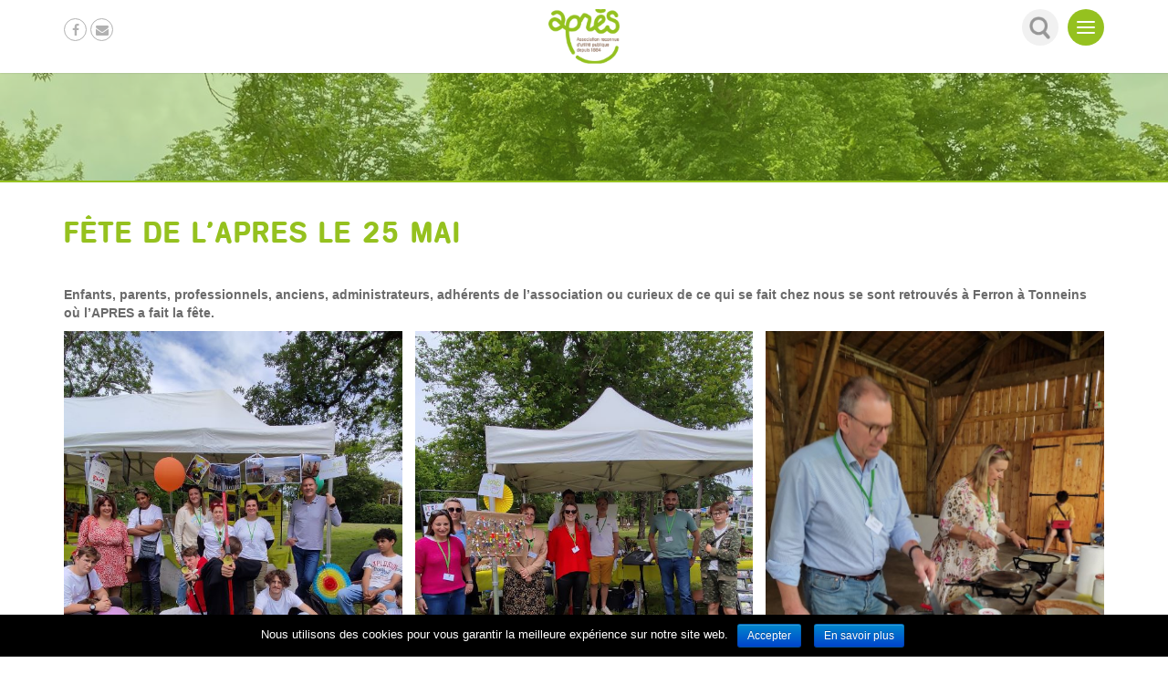

--- FILE ---
content_type: text/html; charset=UTF-8
request_url: https://apres47.fr/fete-de-lapres-le-25-mai/
body_size: 6737
content:
<!DOCTYPE html>
<html lang="fr-FR" prefix="og: http://ogp.me/ns#" class="no-js no-svg">
	<head>
		<meta charset="UTF-8">
		<meta name="viewport" content="width=device-width, initial-scale=1">
		<link rel="apple-touch-icon" sizes="180x180" href="/apple-touch-icon.png">
		<link rel="icon" type="image/png" sizes="32x32" href="/favicon-32x32.png">
		<link rel="icon" type="image/png" sizes="16x16" href="/favicon-16x16.png">
		<link rel="manifest" href="/manifest.json">
		<link rel="mask-icon" href="/safari-pinned-tab.svg" color="#ff0000">
		<meta name="theme-color" content="#ffffff">
		<link rel="profile" href="http://gmpg.org/xfn/11">
		
		<!-- Global site tag (gtag.js) - Google Analytics -->
		<script async src="https://www.googletagmanager.com/gtag/js?id=UA-43667519-26"></script>
		<script>
		  window.dataLayer = window.dataLayer || [];
		  function gtag(){dataLayer.push(arguments);}
		  gtag('js', new Date());

		  gtag('config', 'UA-43667519-26');
		</script>


		<title>Fête de l&#039;APRES le 25 mai - APRES</title>
<meta name='robots' content='max-image-preview:large' />

<!-- This site is optimized with the Yoast SEO plugin v9.1 - https://yoast.com/wordpress/plugins/seo/ -->
<link rel="canonical" href="https://apres47.fr/fete-de-lapres-le-25-mai/" />
<meta property="og:locale" content="fr_FR" />
<meta property="og:type" content="article" />
<meta property="og:title" content="Fête de l&#039;APRES le 25 mai - APRES" />
<meta property="og:description" content="Enfants, parents, professionnels, anciens, administrateurs, adhérents de l&rsquo;association ou curieux de ce qui se fait chez nous se sont retrouvés &hellip;" />
<meta property="og:url" content="https://apres47.fr/fete-de-lapres-le-25-mai/" />
<meta property="og:site_name" content="APRES" />
<meta property="article:publisher" content="https://www.facebook.com/pages/category/Nonprofit-Organization/APRES-751841494853431/" />
<meta property="article:section" content="Association" />
<meta property="article:published_time" content="2024-05-22T15:15:00+02:00" />
<meta property="article:modified_time" content="2025-02-18T09:57:59+01:00" />
<meta property="og:updated_time" content="2025-02-18T09:57:59+01:00" />
<meta property="og:image" content="https://apres47.fr/wp-content/uploads/2024/07/IMG-20240528-WA0007.jpg" />
<meta property="og:image:secure_url" content="https://apres47.fr/wp-content/uploads/2024/07/IMG-20240528-WA0007.jpg" />
<meta property="og:image:width" content="1600" />
<meta property="og:image:height" content="1200" />
<meta name="twitter:card" content="summary_large_image" />
<meta name="twitter:description" content="Enfants, parents, professionnels, anciens, administrateurs, adhérents de l&rsquo;association ou curieux de ce qui se fait chez nous se sont retrouvés [&hellip;]" />
<meta name="twitter:title" content="Fête de l&#039;APRES le 25 mai - APRES" />
<meta name="twitter:image" content="https://apres47.fr/wp-content/uploads/2024/07/IMG-20240528-WA0007.jpg" />
<script type='application/ld+json'>{"@context":"https:\/\/schema.org","@type":"Organization","url":"https:\/\/apres47.fr\/","sameAs":["https:\/\/www.facebook.com\/pages\/category\/Nonprofit-Organization\/APRES-751841494853431\/"],"@id":"https:\/\/apres47.fr\/#organization","name":"Apres","logo":"https:\/\/apres47.fr\/wp-content\/uploads\/2019\/07\/logo_apres_couleur.png"}</script>
<!-- / Yoast SEO plugin. -->

<link rel='dns-prefetch' href='//maps.googleapis.com' />
<link rel='dns-prefetch' href='//maxcdn.bootstrapcdn.com' />
<link rel='dns-prefetch' href='//unpkg.com' />
<link rel='dns-prefetch' href='//s.w.org' />
<link rel="alternate" type="application/rss+xml" title="APRES &raquo; Flux" href="https://apres47.fr/feed/" />
<link rel="alternate" type="application/rss+xml" title="APRES &raquo; Flux des commentaires" href="https://apres47.fr/comments/feed/" />
<link rel="alternate" type="application/rss+xml" title="APRES &raquo; Fête de l&rsquo;APRES le 25 mai Flux des commentaires" href="https://apres47.fr/fete-de-lapres-le-25-mai/feed/" />
		<script type="text/javascript">
			window._wpemojiSettings = {"baseUrl":"https:\/\/s.w.org\/images\/core\/emoji\/13.0.1\/72x72\/","ext":".png","svgUrl":"https:\/\/s.w.org\/images\/core\/emoji\/13.0.1\/svg\/","svgExt":".svg","source":{"concatemoji":"https:\/\/apres47.fr\/wp-includes\/js\/wp-emoji-release.min.js?ver=5.7.14"}};
			!function(e,a,t){var n,r,o,i=a.createElement("canvas"),p=i.getContext&&i.getContext("2d");function s(e,t){var a=String.fromCharCode;p.clearRect(0,0,i.width,i.height),p.fillText(a.apply(this,e),0,0);e=i.toDataURL();return p.clearRect(0,0,i.width,i.height),p.fillText(a.apply(this,t),0,0),e===i.toDataURL()}function c(e){var t=a.createElement("script");t.src=e,t.defer=t.type="text/javascript",a.getElementsByTagName("head")[0].appendChild(t)}for(o=Array("flag","emoji"),t.supports={everything:!0,everythingExceptFlag:!0},r=0;r<o.length;r++)t.supports[o[r]]=function(e){if(!p||!p.fillText)return!1;switch(p.textBaseline="top",p.font="600 32px Arial",e){case"flag":return s([127987,65039,8205,9895,65039],[127987,65039,8203,9895,65039])?!1:!s([55356,56826,55356,56819],[55356,56826,8203,55356,56819])&&!s([55356,57332,56128,56423,56128,56418,56128,56421,56128,56430,56128,56423,56128,56447],[55356,57332,8203,56128,56423,8203,56128,56418,8203,56128,56421,8203,56128,56430,8203,56128,56423,8203,56128,56447]);case"emoji":return!s([55357,56424,8205,55356,57212],[55357,56424,8203,55356,57212])}return!1}(o[r]),t.supports.everything=t.supports.everything&&t.supports[o[r]],"flag"!==o[r]&&(t.supports.everythingExceptFlag=t.supports.everythingExceptFlag&&t.supports[o[r]]);t.supports.everythingExceptFlag=t.supports.everythingExceptFlag&&!t.supports.flag,t.DOMReady=!1,t.readyCallback=function(){t.DOMReady=!0},t.supports.everything||(n=function(){t.readyCallback()},a.addEventListener?(a.addEventListener("DOMContentLoaded",n,!1),e.addEventListener("load",n,!1)):(e.attachEvent("onload",n),a.attachEvent("onreadystatechange",function(){"complete"===a.readyState&&t.readyCallback()})),(n=t.source||{}).concatemoji?c(n.concatemoji):n.wpemoji&&n.twemoji&&(c(n.twemoji),c(n.wpemoji)))}(window,document,window._wpemojiSettings);
		</script>
		<style type="text/css">
img.wp-smiley,
img.emoji {
	display: inline !important;
	border: none !important;
	box-shadow: none !important;
	height: 1em !important;
	width: 1em !important;
	margin: 0 .07em !important;
	vertical-align: -0.1em !important;
	background: none !important;
	padding: 0 !important;
}
</style>
	<link rel='stylesheet' id='formidable-css'  href='https://apres47.fr/wp-content/plugins/formidable/css/formidableforms.css?ver=791435' type='text/css' media='all' />
<link rel='stylesheet' id='wp-block-library-css'  href='https://apres47.fr/wp-includes/css/dist/block-library/style.min.css?ver=5.7.14' type='text/css' media='all' />
<link rel='stylesheet' id='cookie-notice-front-css'  href='https://apres47.fr/wp-content/plugins/cookie-notice/css/front.min.css?ver=5.7.14' type='text/css' media='all' />
<link rel='stylesheet' id='search-filter-plugin-styles-css'  href='https://apres47.fr/wp-content/plugins/search-filter-pro/public/assets/css/search-filter.min.css?ver=2.4.5' type='text/css' media='all' />
<link rel='stylesheet' id='bootstrap-css-css'  href='https://apres47.fr/wp-content/themes/apres47/css/bootstrap.min.css?ver=5.7.14' type='text/css' media='all' />
<link rel='stylesheet' id='fontawesome-css'  href='https://maxcdn.bootstrapcdn.com/font-awesome/4.7.0/css/font-awesome.min.css?ver=5.7.14' type='text/css' media='all' />
<link rel='stylesheet' id='style-css'  href='https://apres47.fr/wp-content/themes/apres47/style.css?ver=5.7.14' type='text/css' media='all' />
<script type='text/javascript' src='https://apres47.fr/wp-includes/js/jquery/jquery.min.js?ver=3.5.1' id='jquery-core-js'></script>
<script type='text/javascript' src='https://apres47.fr/wp-includes/js/jquery/jquery-migrate.min.js?ver=3.3.2' id='jquery-migrate-js'></script>
<script type='text/javascript' id='cookie-notice-front-js-extra'>
/* <![CDATA[ */
var cnArgs = {"ajaxurl":"https:\/\/apres47.fr\/wp-admin\/admin-ajax.php","hideEffect":"slide","onScroll":"no","onScrollOffset":"100","cookieName":"cookie_notice_accepted","cookieValue":"true","cookieTime":"15811200","cookiePath":"\/","cookieDomain":"","redirection":"","cache":"","refuse":"no","revoke_cookies":"0","revoke_cookies_opt":"automatic","secure":"1"};
/* ]]> */
</script>
<script type='text/javascript' src='https://apres47.fr/wp-content/plugins/cookie-notice/js/front.min.js?ver=1.2.45' id='cookie-notice-front-js'></script>
<script type='text/javascript' id='search-filter-plugin-build-js-extra'>
/* <![CDATA[ */
var SF_LDATA = {"ajax_url":"https:\/\/apres47.fr\/wp-admin\/admin-ajax.php","home_url":"https:\/\/apres47.fr\/"};
/* ]]> */
</script>
<script type='text/javascript' src='https://apres47.fr/wp-content/plugins/search-filter-pro/public/assets/js/search-filter-build.min.js?ver=2.4.5' id='search-filter-plugin-build-js'></script>
<script type='text/javascript' src='https://apres47.fr/wp-content/plugins/search-filter-pro/public/assets/js/chosen.jquery.min.js?ver=2.4.5' id='search-filter-plugin-chosen-js'></script>
<script type='text/javascript' src='https://maps.googleapis.com/maps/api/js?key=AIzaSyCQxHWOXcz0TcFVxU7XuzuelmaJaCByAIs&#038;ver=5.7.14' id='maps-js-js'></script>
<script type='text/javascript' src='https://maxcdn.bootstrapcdn.com/bootstrap/3.3.7/js/bootstrap.min.js?ver=5.7.14' id='bootstrap-js-js'></script>
<script type='text/javascript' src='https://unpkg.com/imagesloaded@4/imagesloaded.pkgd.min.js?ver=5.7.14' id='imageLoaded-js-js'></script>
<script type='text/javascript' src='https://apres47.fr/wp-content/themes/apres47/js/scrollreveal.js?ver=5.7.14' id='scrollReveal-js-js'></script>
<link rel="https://api.w.org/" href="https://apres47.fr/wp-json/" /><link rel="alternate" type="application/json" href="https://apres47.fr/wp-json/wp/v2/posts/569" /><link rel="EditURI" type="application/rsd+xml" title="RSD" href="https://apres47.fr/xmlrpc.php?rsd" />
<link rel="wlwmanifest" type="application/wlwmanifest+xml" href="https://apres47.fr/wp-includes/wlwmanifest.xml" /> 
<meta name="generator" content="WordPress 5.7.14" />
<link rel='shortlink' href='https://apres47.fr/?p=569' />
<link rel="alternate" type="application/json+oembed" href="https://apres47.fr/wp-json/oembed/1.0/embed?url=https%3A%2F%2Fapres47.fr%2Ffete-de-lapres-le-25-mai%2F" />
<link rel="alternate" type="text/xml+oembed" href="https://apres47.fr/wp-json/oembed/1.0/embed?url=https%3A%2F%2Fapres47.fr%2Ffete-de-lapres-le-25-mai%2F&#038;format=xml" />
<script type="text/javascript">document.documentElement.className += " js";</script>
<link rel="icon" href="https://apres47.fr/wp-content/uploads/2019/06/cropped-favicon-apres-32x32.png" sizes="32x32" />
<link rel="icon" href="https://apres47.fr/wp-content/uploads/2019/06/cropped-favicon-apres-192x192.png" sizes="192x192" />
<link rel="apple-touch-icon" href="https://apres47.fr/wp-content/uploads/2019/06/cropped-favicon-apres-180x180.png" />
<meta name="msapplication-TileImage" content="https://apres47.fr/wp-content/uploads/2019/06/cropped-favicon-apres-270x270.png" />
	</head>

	<body class="post-template-default single single-post postid-569 single-format-standard cookies-not-set">
		<div class="loader"></div>

		<header id="site-header" class="site-header container-fluid">
			<div class="overlay"></div>
			<div class="container">

				<!-- Menu avec logo -->
		        <nav class="navbar navbar-default" role="navigation">

				    <!-- Brand and toggle get grouped for better mobile display -->
				    <div class="navbar-header">
            			<div class="row navbar-container">
			        		<div class="col-xs-4 navbar-social">
			        			<!-- Boutons social -->
								<span class="fb icon"><a href="https://www.facebook.com/pages/category/Nonprofit-Organization/APRES-751841494853431/" target="_blank"><i class="fa fa-facebook fa-1" aria-hidden="true"></i></a></span>
								<!--<span class="tw icon"><a href="https://www.twitter.com/" target="_blank"><i class="fa fa-twitter fa-1" aria-hidden="true"></i></a></span>-->
								<span class="env icon"><a href="https://apres47.fr/contact"><i class="fa fa-envelope fa-1" aria-hidden="true"></i></a></span>
			        		</div>
			        		<div class="col-xs-4 navbar-brand-container">
			        			<a href="https://apres47.fr" class="brand-content">
								    <img src="https://apres47.fr/wp-content/themes/apres47/images/logo_apres_couleur.png" alt="logo" class="img-responsive">
								</a>
			        		</div>
			        		<div class="col-xs-4 navbar-icons">
			        			<!--Recherche-->
			        			<form role="search" method="get" class="search-form" action="https://apres47.fr/">
        <label class="search-label">
          <input type="search" class="search-field" placeholder="Rechercher…" value="" name="s" />
          <span class="screen-reader-text">Type & Hit Enter:</span>
          <button class="btn-search"></button>
        </label>
      </form>								<button type="button" class="navbar-toggle" data-toggle="collapse" data-target="#bs-navbar-collapse">
									<span class="sr-only">Menu</span>
									<span class="icon-bar"></span>
									<span class="icon-bar"></span>
									<span class="icon-bar"></span>
								</button>
			        		</div>
			        	</div>
				    </div>
					
					<div class="collapse navbar-collapse" id="bs-navbar-collapse">
						<button class="navbar-close"></button>
						<div class="menu-menu_header-container"><ul id="menu-menu_header" class="nav navbar-nav menu-header"><li itemscope="itemscope" itemtype="https://www.schema.org/SiteNavigationElement" id="menu-item-47" class="menu-item menu-item-type-custom menu-item-object-custom menu-item-has-children menu-item-47 dropdown"><a title="L&#039;après" href="#" data-toggle="dropdown" class="dropdown-toggle" aria-haspopup="true">L&rsquo;après <span class="caret"></span></a>
<ul role="menu" class=" dropdown-menu" >
	<li itemscope="itemscope" itemtype="https://www.schema.org/SiteNavigationElement" id="menu-item-55" class="menu-item menu-item-type-post_type menu-item-object-page menu-item-55"><a title="Histoire" href="https://apres47.fr/histoire/">Histoire</a></li>
	<li itemscope="itemscope" itemtype="https://www.schema.org/SiteNavigationElement" id="menu-item-54" class="menu-item menu-item-type-post_type menu-item-object-page menu-item-54"><a title="Missions" href="https://apres47.fr/missions/">Missions</a></li>
	<li itemscope="itemscope" itemtype="https://www.schema.org/SiteNavigationElement" id="menu-item-53" class="menu-item menu-item-type-post_type menu-item-object-page menu-item-53"><a title="Organigramme associatif" href="https://apres47.fr/equipe/">Organigramme associatif</a></li>
</ul>
</li>
<li itemscope="itemscope" itemtype="https://www.schema.org/SiteNavigationElement" id="menu-item-49" class="menu-item menu-item-type-post_type menu-item-object-page current_page_parent menu-item-49"><a title="Actualités" href="https://apres47.fr/actualites/">Actualités</a></li>
<li itemscope="itemscope" itemtype="https://www.schema.org/SiteNavigationElement" id="menu-item-113" class="menu-item menu-item-type-post_type menu-item-object-page menu-item-113"><a title="Nos établissements" href="https://apres47.fr/nos-etablissements/">Nos établissements</a></li>
<li itemscope="itemscope" itemtype="https://www.schema.org/SiteNavigationElement" id="menu-item-48" class="menu-item menu-item-type-custom menu-item-object-custom menu-item-has-children menu-item-48 dropdown"><a title="La vie de l&#039;association" href="#" data-toggle="dropdown" class="dropdown-toggle" aria-haspopup="true">La vie de l&rsquo;association <span class="caret"></span></a>
<ul role="menu" class=" dropdown-menu" >
	<li itemscope="itemscope" itemtype="https://www.schema.org/SiteNavigationElement" id="menu-item-51" class="menu-item menu-item-type-post_type menu-item-object-page menu-item-51"><a title="Formalités d&#039;accueil" href="https://apres47.fr/formalites-daccueil/">Formalités d&rsquo;accueil</a></li>
	<li itemscope="itemscope" itemtype="https://www.schema.org/SiteNavigationElement" id="menu-item-50" class="menu-item menu-item-type-post_type menu-item-object-page menu-item-50"><a title="Galerie" href="https://apres47.fr/galerie/">Galerie</a></li>
</ul>
</li>
<li itemscope="itemscope" itemtype="https://www.schema.org/SiteNavigationElement" id="menu-item-114" class="menu-item menu-item-type-post_type menu-item-object-page menu-item-114"><a title="Recrutement" href="https://apres47.fr/recrutement/">Recrutement</a></li>
<li itemscope="itemscope" itemtype="https://www.schema.org/SiteNavigationElement" id="menu-item-115" class="menu-item menu-item-type-post_type menu-item-object-page menu-item-115"><a title="Métiers / Services" href="https://apres47.fr/metiers-services/">Métiers / Services</a></li>
<li itemscope="itemscope" itemtype="https://www.schema.org/SiteNavigationElement" id="menu-item-116" class="menu-item menu-item-type-post_type menu-item-object-page menu-item-116"><a title="Contact" href="https://apres47.fr/contact/">Contact</a></li>
</ul></div>					</div>
				        
				</nav>

			</div>
		</header>
		
		<div id="main" class="site-main">
			<div id="primary" class="content-area">
				<div id="content" class="site-content">
<!-- HEADBAND -->

<section class="headband mb-15" style="background-image: url('https://apres47.fr/wp-content/uploads/2024/07/IMG-20240528-WA0007.jpg');">
</section>
<div class="container">
	
	
		<article id="post-569" class="post-569 post type-post status-publish format-standard has-post-thumbnail hentry category-association">

	        <header class="entry-header mb-40">
	        	<h1 class="entry-title">Fête de l&rsquo;APRES le 25 mai</h1>

	          	
	        </header>

	        <div class="entry-content">
	            
<p><strong>Enfants, parents, professionnels, anciens, administrateurs, adhérents de l&rsquo;association ou curieux de ce qui se fait chez nous se sont retrouvés <strong>à Ferron</strong></strong> <strong>à Tonneins  où l&rsquo;APRES a fait la fête.</strong></p>



<figure class="wp-block-gallery columns-3 is-cropped"><ul class="blocks-gallery-grid"><li class="blocks-gallery-item"><figure><img loading="lazy" width="1000" height="751" src="https://apres47.fr/wp-content/uploads/2024/07/cruc-5.jpg" alt="" data-id="771" data-full-url="https://apres47.fr/wp-content/uploads/2024/07/cruc-5.jpg" data-link="https://apres47.fr/fete-de-lapres-le-25-mai/cruc-5/" class="wp-image-771" srcset="https://apres47.fr/wp-content/uploads/2024/07/cruc-5.jpg 1000w, https://apres47.fr/wp-content/uploads/2024/07/cruc-5-300x225.jpg 300w, https://apres47.fr/wp-content/uploads/2024/07/cruc-5-768x577.jpg 768w" sizes="(max-width: 1000px) 100vw, 1000px" /><figcaption class="blocks-gallery-item__caption">Clair Matin</figcaption></figure></li><li class="blocks-gallery-item"><figure><img loading="lazy" width="1000" height="751" src="https://apres47.fr/wp-content/uploads/2024/07/cruc-4.jpg" alt="" data-id="772" data-full-url="https://apres47.fr/wp-content/uploads/2024/07/cruc-4.jpg" data-link="https://apres47.fr/fete-de-lapres-le-25-mai/cruc-4/" class="wp-image-772" srcset="https://apres47.fr/wp-content/uploads/2024/07/cruc-4.jpg 1000w, https://apres47.fr/wp-content/uploads/2024/07/cruc-4-300x225.jpg 300w, https://apres47.fr/wp-content/uploads/2024/07/cruc-4-768x577.jpg 768w" sizes="(max-width: 1000px) 100vw, 1000px" /><figcaption class="blocks-gallery-item__caption">l&rsquo;ITEP</figcaption></figure></li><li class="blocks-gallery-item"><figure><img loading="lazy" width="750" height="1000" src="https://apres47.fr/wp-content/uploads/2024/07/cruc3-rotated.jpg" alt="" data-id="773" data-full-url="https://apres47.fr/wp-content/uploads/2024/07/cruc3-rotated.jpg" data-link="https://apres47.fr/fete-de-lapres-le-25-mai/cruc3/" class="wp-image-773" srcset="https://apres47.fr/wp-content/uploads/2024/07/cruc3-rotated.jpg 750w, https://apres47.fr/wp-content/uploads/2024/07/cruc3-225x300.jpg 225w" sizes="(max-width: 750px) 100vw, 750px" /><figcaption class="blocks-gallery-item__caption">des crêpes,</figcaption></figure></li><li class="blocks-gallery-item"><figure><img loading="lazy" width="750" height="1000" src="https://apres47.fr/wp-content/uploads/2024/07/cruc-2-rotated.jpg" alt="" data-id="774" data-full-url="https://apres47.fr/wp-content/uploads/2024/07/cruc-2-rotated.jpg" data-link="https://apres47.fr/fete-de-lapres-le-25-mai/cruc-2/" class="wp-image-774" srcset="https://apres47.fr/wp-content/uploads/2024/07/cruc-2-rotated.jpg 750w, https://apres47.fr/wp-content/uploads/2024/07/cruc-2-225x300.jpg 225w" sizes="(max-width: 750px) 100vw, 750px" /><figcaption class="blocks-gallery-item__caption">encore des crêpes,</figcaption></figure></li><li class="blocks-gallery-item"><figure><img loading="lazy" width="1000" height="750" src="https://apres47.fr/wp-content/uploads/2024/07/cruc-rotated.jpg" alt="" data-id="775" data-full-url="https://apres47.fr/wp-content/uploads/2024/07/cruc-rotated.jpg" data-link="https://apres47.fr/fete-de-lapres-le-25-mai/cruc/" class="wp-image-775" srcset="https://apres47.fr/wp-content/uploads/2024/07/cruc-rotated.jpg 1000w, https://apres47.fr/wp-content/uploads/2024/07/cruc-300x225.jpg 300w, https://apres47.fr/wp-content/uploads/2024/07/cruc-768x576.jpg 768w" sizes="(max-width: 1000px) 100vw, 1000px" /><figcaption class="blocks-gallery-item__caption">Les Pompons bleus,</figcaption></figure></li><li class="blocks-gallery-item"><figure><img loading="lazy" width="1015" height="1024" src="https://apres47.fr/wp-content/uploads/2024/07/IMG_20240525_143310a-1015x1024.jpg" alt="" data-id="778" data-full-url="https://apres47.fr/wp-content/uploads/2024/07/IMG_20240525_143310a.jpg" data-link="https://apres47.fr/fete-de-lapres-le-25-mai/img_20240525_143310a/" class="wp-image-778" srcset="https://apres47.fr/wp-content/uploads/2024/07/IMG_20240525_143310a-1015x1024.jpg 1015w, https://apres47.fr/wp-content/uploads/2024/07/IMG_20240525_143310a-297x300.jpg 297w, https://apres47.fr/wp-content/uploads/2024/07/IMG_20240525_143310a-150x150.jpg 150w, https://apres47.fr/wp-content/uploads/2024/07/IMG_20240525_143310a-768x775.jpg 768w, https://apres47.fr/wp-content/uploads/2024/07/IMG_20240525_143310a-1522x1536.jpg 1522w, https://apres47.fr/wp-content/uploads/2024/07/IMG_20240525_143310a-2030x2048.jpg 2030w" sizes="(max-width: 1015px) 100vw, 1015px" /><figcaption class="blocks-gallery-item__caption">l,ISEP</figcaption></figure></li><li class="blocks-gallery-item"><figure><img loading="lazy" width="1024" height="768" src="https://apres47.fr/wp-content/uploads/2024/07/IMG-20240528-WA0008-1024x768.jpg" alt="" data-id="777" data-full-url="https://apres47.fr/wp-content/uploads/2024/07/IMG-20240528-WA0008.jpg" data-link="https://apres47.fr/fete-de-lapres-le-25-mai/img-20240528-wa0008/" class="wp-image-777" srcset="https://apres47.fr/wp-content/uploads/2024/07/IMG-20240528-WA0008-1024x768.jpg 1024w, https://apres47.fr/wp-content/uploads/2024/07/IMG-20240528-WA0008-300x225.jpg 300w, https://apres47.fr/wp-content/uploads/2024/07/IMG-20240528-WA0008-768x576.jpg 768w, https://apres47.fr/wp-content/uploads/2024/07/IMG-20240528-WA0008-1536x1152.jpg 1536w, https://apres47.fr/wp-content/uploads/2024/07/IMG-20240528-WA0008.jpg 1600w" sizes="(max-width: 1024px) 100vw, 1024px" /></figure></li><li class="blocks-gallery-item"><figure><img loading="lazy" width="1024" height="768" src="https://apres47.fr/wp-content/uploads/2024/07/IMG-20240528-WA0007-1024x768.jpg" alt="" data-id="776" data-full-url="https://apres47.fr/wp-content/uploads/2024/07/IMG-20240528-WA0007.jpg" data-link="https://apres47.fr/fete-de-lapres-le-25-mai/img-20240528-wa0007/" class="wp-image-776" srcset="https://apres47.fr/wp-content/uploads/2024/07/IMG-20240528-WA0007-1024x768.jpg 1024w, https://apres47.fr/wp-content/uploads/2024/07/IMG-20240528-WA0007-300x225.jpg 300w, https://apres47.fr/wp-content/uploads/2024/07/IMG-20240528-WA0007-768x576.jpg 768w, https://apres47.fr/wp-content/uploads/2024/07/IMG-20240528-WA0007-1536x1152.jpg 1536w, https://apres47.fr/wp-content/uploads/2024/07/IMG-20240528-WA0007.jpg 1600w" sizes="(max-width: 1024px) 100vw, 1024px" /><figcaption class="blocks-gallery-item__caption">ça en faisait du monde!</figcaption></figure></li></ul></figure>



<figure class="wp-block-gallery columns-0 is-cropped"><ul class="blocks-gallery-grid"></ul></figure>



<div class="wp-block-columns">
<div class="wp-block-column" style="flex-basis:66.66%">
<p></p>
</div>
</div>



<p></p>
	        </div><!-- .entry-content -->

	    </article><!-- #post-## -->

		
	</div>

			</div><!-- #content -->
		</div><!-- #primary -->

	</div><!-- #main-content -->

	<footer id="site-footer" class="site-footer mt-20">

		<div class="container">
			<div class="row site-footer-content">
				<div class="col-sm-4 col-md-5 img-container">
					<img src="https://apres47.fr/wp-content/themes/apres47/images/ici_maintenant_et_lapres.png" alt="Ici maintenant et l'après..." class="img-responsive">
				</div>
				<div class="col-sm-8 col-md-7">
					<ul id="menu-menu_footer" class="menu-item-container menu-footer"><li id="menu-item-60" class="menu-item menu-item-type-post_type menu-item-object-page menu-item-60"><a href="https://apres47.fr/faq/">FAQ</a></li>
<li id="menu-item-58" class="menu-item menu-item-type-post_type menu-item-object-page menu-item-58"><a href="https://apres47.fr/partenaires/">Partenaires</a></li>
<li id="menu-item-59" class="menu-item menu-item-type-post_type menu-item-object-page menu-item-59"><a href="https://apres47.fr/plan-du-site/">Plan du site</a></li>
<li id="menu-item-65" class="menu-item menu-item-type-post_type menu-item-object-page menu-item-65"><a href="https://apres47.fr/contact/">Contact</a></li>
</ul>			        <div class="site-creator">
						Réalisation: <a href="https://aggelos.fr" target="_blank">aggelos.fr</a>
					</div>
				</div>
			</div>
		</div>
		
		<script type='text/javascript' src='https://apres47.fr/wp-includes/js/jquery/ui/core.min.js?ver=1.12.1' id='jquery-ui-core-js'></script>
<script type='text/javascript' src='https://apres47.fr/wp-includes/js/jquery/ui/datepicker.min.js?ver=1.12.1' id='jquery-ui-datepicker-js'></script>
<script type='text/javascript' id='jquery-ui-datepicker-js-after'>
jQuery(document).ready(function(jQuery){jQuery.datepicker.setDefaults({"closeText":"Fermer","currentText":"Aujourd\u2019hui","monthNames":["janvier","f\u00e9vrier","mars","avril","mai","juin","juillet","ao\u00fbt","septembre","octobre","novembre","d\u00e9cembre"],"monthNamesShort":["Jan","F\u00e9v","Mar","Avr","Mai","Juin","Juil","Ao\u00fbt","Sep","Oct","Nov","D\u00e9c"],"nextText":"Suivant","prevText":"Pr\u00e9c\u00e9dent","dayNames":["dimanche","lundi","mardi","mercredi","jeudi","vendredi","samedi"],"dayNamesShort":["dim","lun","mar","mer","jeu","ven","sam"],"dayNamesMin":["D","L","M","M","J","V","S"],"dateFormat":"d MM yy","firstDay":1,"isRTL":false});});
</script>
<script type='text/javascript' src='https://apres47.fr/wp-content/themes/apres47/js/functions.js?ver=1' id='function-js'></script>
<script type='text/javascript' src='https://apres47.fr/wp-includes/js/wp-embed.min.js?ver=5.7.14' id='wp-embed-js'></script>

			<div id="cookie-notice" role="banner" class="cn-bottom bootstrap" style="color: #fff; background-color: #000;"><div class="cookie-notice-container"><span id="cn-notice-text">Nous utilisons des cookies pour vous garantir la meilleure expérience sur notre site web.</span><a href="#" id="cn-accept-cookie" data-cookie-set="accept" class="cn-set-cookie cn-button bootstrap button">Accepter</a><a href="https://apres47.fr/politique-de-confidentialite/" target="_blank" id="cn-more-info" class="cn-more-info cn-button bootstrap button">En savoir plus</a>
				</div>
				
			</div>
	</footer>
    
</body>
</html>

--- FILE ---
content_type: text/css
request_url: https://apres47.fr/wp-content/themes/apres47/style.css?ver=5.7.14
body_size: 6
content:
/*
Theme Name: Apres 47
Author: Aggelos
Version: 1.0
*/

@import url('css/style.css');

--- FILE ---
content_type: text/css
request_url: https://apres47.fr/wp-content/themes/apres47/css/style.css
body_size: 4253
content:
@font-face {
  font-family: "Mercedes Bold";
  src: url("../fonts/Mercedes-Bold.eot");
  src: url("../fonts/Mercedes-Bold.woff") format("woff"), url("../fonts/Mercedes-Bold.woff") format("woff2"), url("../fonts/Mercedes-Bold.otf") format("opentype"), url("../fonts/Mercedes-Bold.svg#filename") format("svg");
}
.bcg-grey {
  background-color: #F1F1F1;
}
.bcg-white {
  background-color: white;
}
.mt-10 {
  margin-top: 10px;
}
.mt-20 {
  margin-top: 20px;
}
.mt-30 {
  margin-top: 30px;
}
.mt-40 {
  margin-top: 40px;
}
.mt-50 {
  margin-top: 50px;
}
.mt-60 {
  margin-top: 60px;
}
.mt-70 {
  margin-top: 70px;
}
.mt-100 {
  margin-top: 100px;
}
.mb-10 {
  margin-bottom: 10px;
}
.mb-15 {
  margin-bottom: 15px;
}
.mb-20 {
  margin-bottom: 20px;
}
.mb-30 {
  margin-bottom: 30px;
}
.mb-40 {
  margin-bottom: 40px;
}
.mb-60 {
  margin-bottom: 60px;
}
.mb-70 {
  margin-bottom: 70px;
}
.mb-100 {
  margin-bottom: 100px;
}
.img-fit-contain {
  width: 100%;
  height: 100%;
  display: block;
  object-fit: contain;
}
.img-fit-cover {
  width: 100%;
  height: 100%;
  display: block;
  object-fit: cover;
}
body {
  font-family: 'Arial', 'Helvetica Neue', sans-serif;
  color: #6A6A6A;
  font-size: 16px;
}
@media only screen and (min-width: 768px) {
  body {
    font-size: 14px;
  }
}
h1,
h3 {
  font-family: 'Mercedes Bold', 'Arial', 'Helvetica Neue', sans-serif;
  letter-spacing: 2px;
}
h1 {
  font-size: 32px;
  text-transform: uppercase;
  line-height: 1.2;
  color: #95C11F;
  margin-bottom: 15px;
}
h2 {
  margin-bottom: 40px;
  font-size: 24px;
  font-weight: bold;
  text-transform: uppercase;
  position: relative;
}
h2:after {
  content: '';
  display: block;
  width: 50px;
  height: 1px;
  background-color: #95C11F;
  position: absolute;
  left: 0;
  bottom: -16px;
}
a {
  text-decoration: none;
  color: #95C11F;
}
a:hover,
a:focus {
  text-decoration: none;
  outline: none;
}
.site-content {
  min-height: 84vh;
}
.thumbnail {
  border: none;
  border-radius: 1px;
}
.btn {
  border-radius: 2px;
  transition-property: color, background-color;
  transition-duration: 0.3s;
}
@media only screen and (max-width: 768px) {
  .btn {
    font-size: 16px;
  }
}
.btn-primary {
  background-color: #95C11F;
  border-color: #95C11F;
}
.btn-primary:hover {
  background-color: #84ab1b;
  border-color: #84ab1b;
}
.btn-empty {
  background: transparent;
  color: #95C11F;
  border: 1px solid #95C11F;
}
.btn-empty:hover {
  color: white;
  background-color: #84ab1b;
}
.btn-default:hover {
  background-color: #f2f2f2;
}
.btn-link {
  padding-left: 0;
  color: #95C11F;
}
.btn-link:hover {
  text-decoration: none;
}
.headband {
  width: 100%;
  height: 100px;
  display: flex;
  justify-content: center;
  align-items: center;
  position: relative;
  border-bottom: 2px solid #95C11F;
  background-color: black;
  background-repeat: no-repeat;
  background-size: cover;
  background-position: center;
  background-attachment: fixed;
}
.headband:before {
  content: '';
  display: block;
  position: absolute;
  top: 0;
  bottom: 0;
  left: 0;
  right: 0;
  background-color: #95C11F;
  opacity: 0.4;
}
@media only screen and (min-width: 768px) {
  .headband {
    height: 200px;
  }
}
h2.screen-reader-text {
  display: none;
}
@media only speech {
  h2.screen-reader-text {
    display: block;
  }
}
.page-numbers {
  display: inline-block;
  padding: 10px 15px;
  background: #fbfbfb;
}
.page-numbers:hover {
  background: #eeeeee;
}
.searchandfilter ul,
.searchandfilter ol {
  padding-left: 0;
}
.searchandfilter li {
  list-style: none;
}
.searchandfilter > ul li > ul:not(.children) {
  padding-left: 0;
}
.searchandfilter .sf-field-category ul {
  display: flex;
  flex-wrap: wrap;
}
.searchandfilter .sf-field-category ul li {
  margin-right: 10px;
}
.searchandfilter .sf-field-category ul label {
  display: flex;
  padding: 10px 15px;
  border: 1px solid #eeeeee;
}
.searchandfilter .sf-field-category ul label:hover {
  background-color: #eeeeee;
}
.searchandfilter .sf-field-category ul .sf-option-active label {
  background-color: #eeeeee;
}
.searchandfilter .sf-input-checkbox {
  display: none;
}
.searchandfilter .sf-input-checkbox:checked + .sf-label-checkbox:before {
  content: '✓';
  font-size: 14px;
  color: #95C11F;
  text-align: center;
  display: inline-block;
}
.searchandfilter .sf-label-checkbox {
  width: 100%;
  position: relative;
  padding-right: 20px;
  text-transform: normal;
  cursor: pointer;
}
.searchandfilter .sf-label-checkbox:before {
  content: '';
  width: 20px;
  height: 20px;
  display: none;
}
img.alignright {
  float: right;
  margin: 0 0 1em 1em;
}
img.alignleft {
  float: left;
  margin: 0 1em 1em 0;
}
img.aligncenter {
  display: block;
  margin-left: auto;
  margin-right: auto;
}
.alignright {
  float: right;
  margin-left: 15px;
}
.alignleft {
  float: left;
  margin-right: 15px;
}
.aligncenter {
  display: block;
  margin-left: auto;
  margin-right: auto;
}
.acf-map {
  width: 100%;
  height: 400px;
  border: none;
  margin: 20px 0;
  margin-top: 0;
  /* fixes potential theme css conflict */
}
.acf-map img {
  max-width: inherit !important;
}
.loader {
  width: 100vw;
  height: 100vh;
  background: white;
  position: fixed;
  top: 0;
  left: 0;
  z-index: 9999;
}
.site-header {
  width: 100%;
  background-color: white;
  padding-top: 10px;
  padding-bottom: 10px;
  box-shadow: 0 0 2px rgba(0, 0, 0, 0.2);
}
@media only screen and (min-width: 992px) {
  .site-header {
    position: fixed;
    top: 0;
    left: 0;
    z-index: 99;
  }
}
.site-header .navbar-header {
  float: none;
}
.site-header .navbar-default {
  border: none;
  background: transparent;
  margin-bottom: 0;
}
.site-header .navbar-social {
  margin-top: 10px;
}
@media only screen and (max-width: 480px) {
  .site-header .navbar-social {
    padding-left: 0;
  }
}
.site-header .navbar-social .icon:hover a {
  background-color: #95C11F;
  color: white;
}
.site-header .navbar-social .icon a {
  color: #B1B1B1;
  display: inline-block;
  width: 25px;
  height: 25px;
  border: 1px solid;
  border-radius: 50%;
  display: inline-flex;
  align-items: center;
  justify-content: center;
}
.site-header .navbar-brand-container .brand-content {
  display: block;
  width: 80px;
  height: 60px;
  margin-right: auto;
  margin-left: auto;
}
.site-header .navbar-brand-container .brand-content img {
  width: 100%;
  height: 100%;
  object-fit: contain;
}
.site-header .navbar-icons {
  display: flex;
  justify-content: flex-end;
}
@media only screen and (max-width: 480px) {
  .site-header .navbar-icons {
    padding-right: 0;
  }
}
.site-header .navbar-collapse {
  position: fixed;
  top: 0;
  right: 0;
  min-height: 100vh;
  width: 100%;
  background: #95C11F;
  z-index: 99;
  transition: transform 0.3s ease-in-out;
  display: block;
  transform: translateX(100%);
}
.site-header .navbar-collapse.is-active {
  transform: translateX(0);
}
@media only screen and (min-width: 768px) {
  .site-header .navbar-collapse {
    max-width: 500px;
  }
}
.site-header .navbar-collapse .navbar-nav {
  margin-top: 80px;
}
@media only screen and (min-width: 768px) {
  .site-header .navbar-collapse .navbar-nav {
    display: flex;
    flex-direction: column;
  }
}
.site-header .navbar-collapse .navbar-nav > li a,
.site-header .navbar-collapse .navbar-nav .dropdown-menu > li > a {
  text-transform: uppercase;
  color: white;
  font-family: 'Mercedes Bold', 'Arial', 'Helvetica Neue', sans-serif;
  letter-spacing: 2px;
  font-size: 20px;
  padding: 15px;
}
.site-header .navbar-collapse .navbar-nav > li a:hover,
.site-header .navbar-collapse .navbar-nav .dropdown-menu > li > a:hover,
.site-header .navbar-collapse .navbar-nav > li a:focus,
.site-header .navbar-collapse .navbar-nav .dropdown-menu > li > a:focus {
  background: rgba(0, 0, 0, 0.2);
  color: white;
}
.site-header .navbar-collapse .navbar-nav .active > a {
  background: rgba(0, 0, 0, 0.4);
  color: white;
}
.site-header .navbar-collapse .navbar-nav .menu-item-has-children .dropdown-menu {
  font-size: 16px;
}
.site-header .navbar-collapse .navbar-nav .menu-item-has-children .dropdown-menu > li > a {
  color: #6A6A6A;
  background: white;
}
@media only screen and (max-width: 768px) {
  .site-header .navbar-collapse .navbar-nav .menu-item-has-children .dropdown-menu > li > a {
    padding-left: 30px;
    font-size: 18px;
  }
}
.site-header .navbar-collapse .navbar-nav .dropdown-menu {
  position: initial;
}
.site-header .navbar-close {
  width: 40px;
  height: 40px;
  display: flex;
  flex-direction: column;
  justify-content: center;
  align-items: center;
  position: absolute;
  top: 8px;
  right: 26px;
  border: none;
  border-radius: 50%;
  background-color: rgba(0, 0, 0, 0.2);
  transition: background-color 0.3s;
}
.site-header .navbar-close:focus {
  outline: none;
}
.site-header .navbar-close:hover {
  background-color: rgba(0, 0, 0, 0.4);
}
.site-header .navbar-close:before,
.site-header .navbar-close:after {
  content: '';
  display: block;
  width: 18px;
  height: 2px;
  background-color: white;
  transform-origin: center;
  position: absolute;
}
.site-header .navbar-close:before {
  transform: rotateZ(45deg);
}
.site-header .navbar-close:after {
  transform: rotateZ(-45deg);
}
.site-header .navbar-toggle {
  width: 40px;
  height: 40px;
  margin-top: 0;
  margin-right: 0;
  margin-left: 10px;
  border-radius: 50%;
  border: none;
  background-color: #95C11F;
}
.site-header .navbar-toggle:hover {
  background-color: #84ab1b;
}
@media only screen and (min-width: 768px) {
  .site-header .navbar-toggle {
    display: block;
  }
}
.site-header .navbar-toggle .icon-bar {
  width: 20px;
  background-color: white;
}
.search-form {
  display: inline-block;
  z-index: 10;
  top: 4px;
  right: 15%;
}
.search-form .search-field {
  background-color: transparent;
  border: none;
  cursor: pointer;
  height: 37px;
  margin: 3px 0;
  padding: 0 17px;
  position: relative;
  transition: width 400ms ease;
  width: 0;
  transition: 0.2s;
}
.search-form .search-field:hover {
  transition: 0.2s;
}
.search-form .search-field:focus,
.search-form .search-field:active {
  outline: none;
}
.search-form #searchsubmit {
  display: none;
}
.search-form .screen-reader-text {
  display: none;
}
.search-form input[type="search"] {
  -webkit-appearance: textfield;
}
.search-form .btn-search {
  padding: 0;
  background: transparent;
  border: none;
  position: absolute;
  top: 7px;
  right: 7px;
}
.search-form .btn-search:before {
  content: '';
  display: block;
  background: url('../images/loupe.png') no-repeat;
  background-position: center;
  background-size: contain;
  width: 25px;
  height: 25px;
}
.search-form .btn-search:focus,
.search-form .btn-search:active {
  outline: none;
}
.search-form .search-label {
  width: 40px;
  height: 40px;
  margin-bottom: 0;
  background-color: #F1F1F1;
  border: 1px solid transparent;
  border-radius: 40px;
  display: inline-flex;
  justify-content: center;
  align-items: center;
  position: relative;
  transition: width 0.2s, background-color 0.3s, border-radius 0.2s;
}
.search-form .search-label:hover {
  background-color: #e4e4e4;
}
.search-form .search-label.is-active {
  justify-content: flex-end;
  width: 230px;
  background-color: #fff;
  border-color: #e4e4e4;
  border-radius: 2px;
}
.search-form .search-label.is-active .search-field {
  cursor: text;
  outline: 0;
  width: 230px;
}
.recherche-spec {
  width: 300px;
}
.overlay {
  width: 0;
  height: 0;
  opacity: 0;
  background-color: rgba(0, 0, 0, 0.4);
  position: absolute;
  top: 0;
  left: 0;
  transition: opacity 0.5s ease-in-out, width 0.01s linear 0.5s, height 0.01s linear 0.5s;
}
.overlay.is-active {
  width: 100vw;
  height: 100vh;
  opacity: 1;
  z-index: 99;
  transition: opacity 0.3s ease-in-out 0.01s;
}
.header-video {
  position: relative;
  height: 500px;
}
@media only screen and (min-width: 768px) {
  .header-video {
    height: 480px;
  }
}
@media only screen and (min-width: 992px) {
  .header-video {
    height: 560px;
  }
}
.header-video-apercu {
  position: absolute;
  min-width: 100%;
  min-height: 100%;
  z-index: -1;
}
.header-video-container {
  height: 100%;
  position: relative;
  display: flex;
  justify-content: center;
  align-items: center;
  overflow: hidden;
}
.header-video-container:before {
  content: '';
  display: block;
  width: 100%;
  height: 26vh;
  background-image: url('../images/trace.png');
  background-size: 150% 102%;
  background-repeat: no-repeat;
  background-position: 50%;
  position: absolute;
  right: 0;
  bottom: 0;
  z-index: 0;
}
.header-video-title {
  max-width: 580px;
  position: relative;
  z-index: 1;
  text-align: center;
}
.header-video-title h1 {
  color: white;
}
.header-video-title .btn-container {
  display: flex;
  flex-direction: column;
  justify-content: center;
  align-items: center;
  margin-top: 50px;
}
@media only screen and (min-width: 768px) {
  .header-video-title .btn-container {
    flex-direction: row;
    margin-top: 40px;
  }
}
.header-video-title .btn {
  margin-bottom: 10px;
  min-width: 135px;
  padding: 10px 15px;
  box-shadow: 0 0 1px rgba(0, 0, 0, 0.2);
}
@media only screen and (min-width: 768px) {
  .header-video-title .btn {
    margin: 0 5px;
  }
}
.header-video-title .btn-empty {
  color: white;
  border: 1px solid white;
}
.header-video-title .btn-empty:hover {
  color: #6A6A6A;
  background-color: white;
}
.header-video:before {
  content: '';
  display: block;
  width: 100%;
  height: 100%;
  background-image: linear-gradient(#95C11F, #DEDC00);
  opacity: 0.7;
  position: absolute;
  top: 0;
  left: 0;
}
.news {
  position: relative;
}
.news:before {
  content: '';
  display: block;
  width: 100px;
  height: 100px;
  background-image: url('../images/logo_apres_gris.png');
  background-size: 100%;
  background-repeat: no-repeat;
  position: absolute;
  right: 5px;
  top: -45px;
}
@media only screen and (min-width: 768px) {
  .news:before {
    width: 200px;
    height: 200px;
    top: -60px;
  }
}
@media only screen and (min-width: 1600px) {
  .news:before {
    width: 300px;
    height: 300px;
  }
}
.news-container {
  display: flex;
  flex-wrap: wrap;
}
.news-item-figure {
  width: 100%;
  height: 190px;
  margin-bottom: 15px;
  display: block;
  background: #F1F1F1;
}
.news-item-content {
  height: 100%;
  box-shadow: 0 0 4px rgba(0, 0, 0, 0.2);
  padding: 15px 20px;
  transition: box-shadow 0.3s ease-in-out;
}
.news-item-content:hover {
  box-shadow: 0 0 8px rgba(0, 0, 0, 0.3);
}
.news-item-content h3 {
  margin-top: 5px;
  color: #95C11F;
}
.news-item-content a:hover {
  color: #84ab1b;
}
@media only screen and (max-width: 768px) {
  .about-container {
    padding-right: 30px;
    padding-left: 30px;
  }
}
@media only screen and (min-width: 768px) {
  .about-content {
    display: flex;
    flex-wrap: wrap;
  }
}
@media only screen and (max-width: 768px) {
  .about-title-container {
    padding: 0;
  }
}
@media only screen and (min-width: 768px) {
  .about-title-container {
    display: flex;
    margin-right: -20px;
  }
}
.about-title {
  padding: 15px;
  background-color: #95C11F;
  position: relative;
}
.about-title:after {
  content: '';
  display: inline-block;
  height: 0;
  width: 0;
  border-top: 25px solid #95C11F;
  border-right: 17px solid transparent;
  border-left: 17px solid transparent;
  position: absolute;
  top: calc(100% - 8px);
  right: calc(50% - 17px);
  z-index: 1;
}
@media only screen and (min-width: 768px) {
  .about-title:after {
    top: 20px;
    right: -20px;
    transform-origin: center;
    transform: rotateZ(-90deg);
  }
}
.about-title h2 {
  margin-bottom: 40px;
  font-size: 24px;
  font-weight: bold;
  text-transform: uppercase;
  position: relative;
  color: white;
}
.about-title h2:after {
  content: '';
  display: block;
  width: 50px;
  height: 1px;
  background-color: #95C11F;
  position: absolute;
  left: 0;
  bottom: -16px;
}
.about-title h2:after {
  background-color: white;
}
.about-desc {
  padding: 15px;
  background-color: white;
}
@media only screen and (min-width: 768px) {
  .about-desc {
    padding-left: 25px;
    padding-right: 25px;
  }
}
@media only screen and (max-width: 768px) {
  .about-video {
    padding: 0;
  }
}
@media only screen and (min-width: 768px) {
  .about-video {
    padding-right: 20px;
  }
}
@media only screen and (min-width: 992px) {
  .about-video {
    background: white;
    display: flex;
    justify-content: center;
    align-items: center;
  }
}
.embed-container {
  position: relative;
  padding-bottom: 56.25%;
  overflow: hidden;
  width: 100%;
  height: auto;
  margin-top: 0;
}
.embed-container iframe,
.embed-container object,
.embed-container embed {
  position: absolute;
  top: 0;
  left: 0;
  width: 100%;
  height: 100%;
}
.offers ul,
.offers ol {
  padding-left: 0;
}
.offers li {
  list-style: none;
}
.offers h3 {
  font-family: 'Arial', 'Helvetica Neue', sans-serif;
  font-weight: bold;
  text-transform: uppercase;
  margin-bottom: 15px;
}
.offers-container {
  display: flex;
  justify-content: center;
  flex-wrap: wrap;
}
.offers-item {
  text-align: center;
  display: inline-flex;
  flex-direction: column;
  justify-content: space-between;
  align-items: center;
}
.location h2 {
  margin-bottom: 40px;
  font-size: 24px;
  font-weight: bold;
  text-transform: uppercase;
  position: relative;
  color: white;
}
.location h2:after {
  content: '';
  display: block;
  width: 50px;
  height: 1px;
  background-color: #95C11F;
  position: absolute;
  left: 0;
  bottom: -16px;
}
.location h2:after {
  background-color: white;
}
@media only screen and (min-width: 768px) {
  .location-container {
    display: flex;
  }
}
.location-map {
  padding: 0;
  height: 400px;
}
.location-desc {
  padding: 15px 50px;
  background-color: #95C11F;
  background-image: url('../images/motif.png');
  background-size: 33%;
  background-attachment: fixed;
  color: white;
}
@media only screen and (max-width: 768px) {
  .location-desc {
    display: flex;
    flex-direction: column;
    align-items: center;
  }
}
.location .btn-container {
  display: flex;
  flex-direction: column;
}
@media only screen and (max-width: 768px) {
  .location .btn-container {
    justify-content: center;
  }
}
@media only screen and (min-width: 768px) {
  .location .btn-container {
    align-items: flex-start;
  }
}
.location .btn-container .btn {
  margin-bottom: 10px;
  min-width: 170px;
  color: white;
  background-color: rgba(0, 0, 0, 0.2);
  text-align: left;
  font-size: 18px;
}
.location .btn-container .btn:hover {
  background-color: rgba(0, 0, 0, 0.4);
}
.location .btn-container .btn .fa {
  margin-right: 10px;
}
.location .btn-container .text-content {
  font-size: 18px;
}
.entry-date {
  font-size: 12px;
  color: #B1B1B1;
}
.blog .news-item-content h3 {
  margin-bottom: 0;
}
.posts-list {
  display: flex;
  flex-wrap: wrap;
}
.single .entry-date {
  font-size: 14px;
  margin-top: -10px;
}
.single-emploi h1 {
  margin-bottom: 5px;
}
.gallery-photo-item {
  margin-bottom: 15px;
}
.gallery-photo-item img {
  width: 100%;
  height: 100%;
  object-fit: cover;
}
.gallery-video-item {
  margin-bottom: 15px;
}
.gallery-video-item iframe {
  width: 100%;
}
.entry-post-type {
  margin: 0;
  font-size: 12px;
  font-weight: bold;
  text-transform: uppercase;
}
.etab {
  padding-left: 0;
}
.etab ul,
.etab ol {
  padding-left: 0;
}
.etab li {
  list-style: none;
}
.etab .thumbnail {
  position: relative;
  border: 1px solid #F1F1F1;
  min-height: 220px;
}
@media only screen and (max-width: 768px) {
  .etab .thumbnail {
    max-width: 310px;
    margin: 10px auto;
  }
}
.etab .thumbnail .caption {
  text-align: center;
}
.etab .thumbnail .caption h3 {
  margin-top: 0;
  margin-bottom: 5px;
}
.etab .thumbnail .caption p {
  color: #95C11F;
  text-transform: uppercase;
}
.etab-info {
  width: 100%;
  height: 100%;
  padding: 15px;
  background-color: #95C11F;
  position: absolute;
  top: 0;
  left: 0;
  right: 0;
  opacity: 0;
  color: white;
  transition: opacity 0.3s ease;
}
.etab-info:hover {
  opacity: 1;
}
.etab--single {
  position: relative;
}
.etab--single-aside {
  min-height: 400px;
  position: sticky;
  top: 90px;
  box-shadow: 0 0 2px rgba(0, 0, 0, 0.4);
}
.etab--single .img-slider {
  overflow: hidden;
}
.etab--single .img-container {
  height: 100%;
  max-height: 200px;
  display: flex;
  align-items: center;
  justify-content: center;
}
.etab--single .img-container img {
  object-fit: cover;
}
.timeline-container {
  padding-left: 20px;
  padding-top: 10px;
  padding-bottom: 10px;
  border-left: 1px solid #6A6A6A;
}
.timeline-item {
  margin-bottom: 30px;
}
@media only screen and (min-width: 768px) {
  .timeline-item {
    margin-bottom: 60px;
  }
}
.timeline-item:last-child {
  margin-bottom: 0;
}
.timeline-date {
  margin-bottom: 15px;
  position: relative;
  border-bottom: 1px solid #F1F1F1;
  color: #95C11F;
  font-size: 20px;
}
.timeline-date:before {
  content: '';
  display: block;
  width: 12px;
  height: 12px;
  border: 1px solid #95C11F;
  border-radius: 50%;
  background-color: white;
  position: absolute;
  top: 7px;
  left: -26px;
}
.emplois-list {
  display: flex;
  flex-wrap: wrap;
}
.emplois-container {
  margin-bottom: 15px;
}
.emplois-item {
  display: flex;
  flex-direction: column;
  justify-content: space-between;
  align-items: flex-start;
  height: 100%;
  padding: 10px 15px;
  box-shadow: 0 0 4px rgba(0, 0, 0, 0.2);
  color: #6A6A6A;
  transition: box-shadow 0.3s;
}
.emplois-item:hover {
  box-shadow: 0 0 4px rgba(0, 0, 0, 0.4);
}
.emplois-item h3 {
  margin-top: 5px;
  margin-bottom: 5px;
  color: #94c300;
}
.emplois-item li {
  padding-right: 0;
}
.emplois-item a:hover {
  color: #84ab1b;
}
.emplois-tag {
  font-weight: bold;
  text-transform: uppercase;
  font-size: 12px;
}
.emplois-tag:after {
  content: ' | ';
}
.emplois-tag:nth-of-type(n+1) {
  padding-left: 4px;
}
.emplois-tag:last-child:after {
  content: '';
}
.faq-item {
  border-color: #F1F1F1;
}
.faq-item .panel-heading {
  background: #373737;
}
.faq-item .panel-heading:hover {
  background: #2a2a2a;
}
.faq-item .panel-title {
  color: white;
}
.metiers-list {
  display: flex;
  flex-wrap: wrap;
}
.search-results h3 {
  margin-bottom: 5px;
}
.form-container .frm_style_formidable-style.with_frm_style input,
.form-container .frm_style_formidable-style.with_frm_style textarea {
  border-radius: 0;
}
.form-container .frm_style_formidable-style.with_frm_style .frm_submit button {
  padding: 10px 15px;
  border-radius: 2px;
  transition-property: color, background-color;
  transition-duration: 0.3s;
  background-color: #95C11F;
  border-color: #95C11F;
  color: white;
}
.form-container .frm_style_formidable-style.with_frm_style .frm_submit button:hover {
  background-color: #84ab1b;
  border-color: #84ab1b;
}
.site-footer {
  padding-top: 10px;
  text-align: center;
}
.site-footer ul,
.site-footer ol {
  padding-left: 0;
}
.site-footer li {
  list-style: none;
}
@media only screen and (min-width: 768px) {
  .site-footer-content {
    display: flex;
    align-items: center;
  }
}
@media only screen and (min-width: 768px) {
  .site-footer .menu-item {
    display: inline-flex;
  }
}
.site-footer .img-container img {
  display: block;
  margin-right: auto;
  margin-left: auto;
}
.site-footer .menu-footer {
  margin-bottom: 0;
  text-align: center;
}
@media only screen and (min-width: 768px) {
  .site-footer .menu-footer {
    text-align: right;
  }
}
.site-footer .menu-footer a {
  display: inline-block;
  color: #6A6A6A;
  text-transform: uppercase;
  border-bottom: 1px solid transparent;
  padding: 4px;
}
.site-footer .menu-footer a:hover {
  color: #95C11F;
  border-bottom: 1px solid;
  border-bottom-color: #95C11F;
}
.site-footer .site-creator {
  font-size: 12px;
  margin-top: 10px;
}
@media only screen and (min-width: 768px) {
  .site-footer .site-creator {
    margin-top: 0;
    text-align: right;
  }
}
.site-footer .site-creator a {
  padding: 0 5px 3px;
  color: #6A6A6A;
}
.site-footer .site-creator a:hover {
  color: #95C11F;
}


--- FILE ---
content_type: application/javascript
request_url: https://apres47.fr/wp-content/themes/apres47/js/functions.js?ver=1
body_size: 1582
content:
// jQuery loaded
jQuery(document).ready(function($){

	/*
	*  This function will render a Google Map onto the selected jQuery element
	*/
	function new_map( $el ) {
		
		// var
		var $markers = $el.find('.marker');
		
		
		// vars
		var args = {
			zoom		: 16,
			center		: new google.maps.LatLng(0, 0),
			mapTypeId	: google.maps.MapTypeId.ROADMAP
		};
		
		
		// create map	        	
		var map = new google.maps.Map( $el[0], args);
		
		
		// add a markers reference
		map.markers = [];
		
		
		// add markers
		$markers.each(function(){
			
	    	add_marker( $(this), map );
			
		});
		
		
		// center map
		center_map( map );
		
		
		// return
		return map;	
	}

	/*
	*  This function will add a marker to the selected Google Map
	*/
	function add_marker( $marker, map ) {

		// var
		var latlng = new google.maps.LatLng( $marker.attr('data-lat'), $marker.attr('data-lng') );

		// create marker
		var marker = new google.maps.Marker({
			position	: latlng,
			map			: map
		});

		// add to array
		map.markers.push( marker );

		// if marker contains HTML, add it to an infoWindow
		if( $marker.html() )
		{
			// create info window
			var infowindow = new google.maps.InfoWindow({
				content		: $marker.html()
			});

			// show info window when marker is clicked
			google.maps.event.addListener(marker, 'click', function() {

				infowindow.open( map, marker );

			});
		}
	}

	/*
	*  This function will center the map, showing all markers attached to this map
	*/
	function center_map( map ) {

		// vars
		var bounds = new google.maps.LatLngBounds();

		// loop through all markers and create bounds
		$.each( map.markers, function( i, marker ){

			var latlng = new google.maps.LatLng( marker.position.lat(), marker.position.lng() );

			bounds.extend( latlng );

		});

		// only 1 marker?
		if( map.markers.length == 1 )
		{
			// set center of map
		    map.setCenter( bounds.getCenter() );
		    map.setZoom( 16 );
		}
		else
		{
			// fit to bounds
			map.fitBounds( bounds );
		}
	}

	/*
	*  This function will render each map when the document is ready (page has loaded)
	*/
	// global var
	var map = null;

	// -------------------------------------------------------------

	const log = console.log

	// --- UTILITIES FUNCTIONS
	//@param Str small(-up) || medium(-up) || large(-up)
    //@return Bool if screen
    function isScreen ( slug ) {
    	log('isScreen')
    	let info = slug.split("-")
    	let m = info[1] ? 'min' : 'max'

    	switch (info[0]) {
    		case 'small':
    			size = '768px'
    		break;
    		case 'medium':
    			size = '992px'
    		break;
    		case 'large':
    			size = '1200px'
    		break;
    	}

    	return window.matchMedia("("+ m +"-width: "+ size +")").matches
    }


	$('.navbar-close, .overlay').click(()=>{
		$('.navbar-toggle').trigger('click')
	})

	$('.navbar-toggle').click(function(){
		let $overlay = $('.overlay')
		if($('.overlay').hasClass('is-active')){
			$('.overlay, .navbar-collapse').removeClass('is-active')
		} else{
			$('.overlay, .navbar-collapse').addClass('is-active')
		}
	})

	// --- Open / Close input search on focus / blur
	$('.search-field').focus(function(){
		$('.search-label').addClass('is-active')
	}).blur(function(){
		// Set timeout before closing for .btn-search
		setTimeout(()=>{
			$('.search-label').removeClass('is-active')
		}, 200)
	})

	// --- Click on 'loupe' button, before submit, check if input is opened
	$('.btn-search').click(function(e){
		e.preventDefault()

		if ($('.search-label').hasClass('is-active')) {
			$('.search-form').submit()
		} else {
			$('.search-field').focus()
		}
	})

	// --------------------------- IMAGES LOADED -------------------------------
    imagesLoaded( '.site-content', {background: true}, function () {

    	// Animate elements 
        window.sr = ScrollReveal({duration: 1000, delay: isScreen('medium-up') ? 100 : 0})
        sr.reveal('.article-js', {origin: 'bottom', distance: '4%', interval: 200})

        // Hide loader
        $('.loader').fadeOut()
    })











	// --- ACF MAP: do this last because this create bugs

	$('.acf-map').each(function(){
		map = new_map( $(this) ) // create map
	})
});
		

